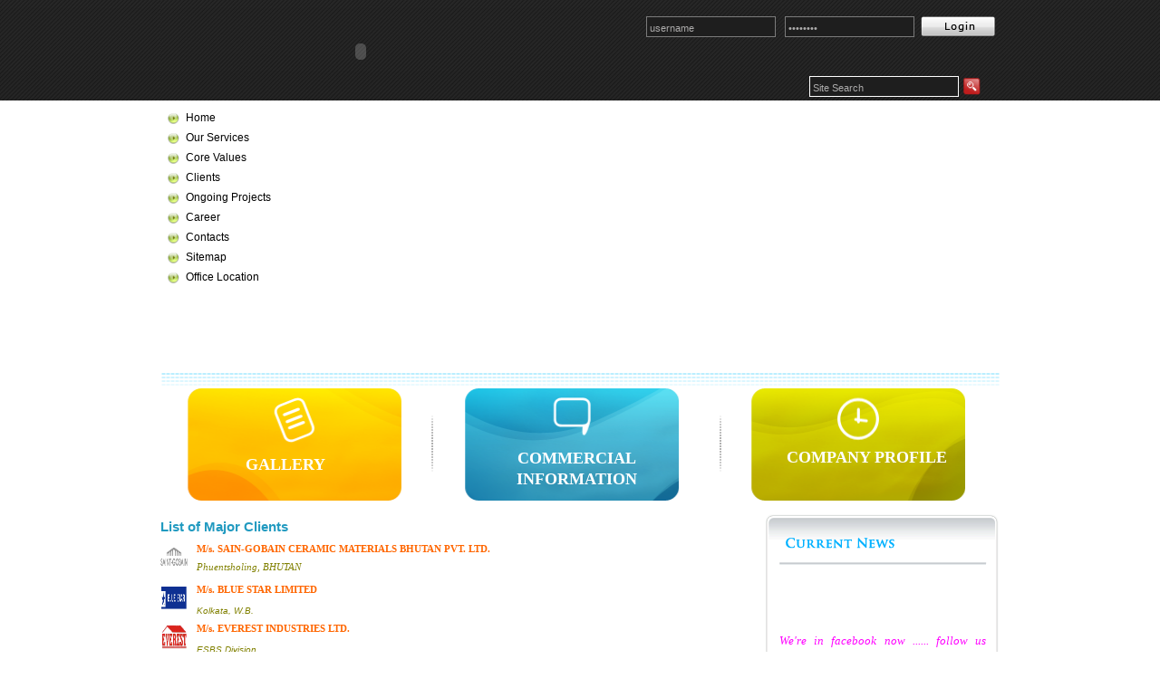

--- FILE ---
content_type: text/html
request_url: http://mechtech.in/site/clients.php
body_size: 3542
content:
<!DOCTYPE html PUBLIC "-//W3C//DTD XHTML 1.0 Transitional//EN" "http://www.w3.org/TR/xhtml1/DTD/xhtml1-transitional.dtd">
<html xmlns="http://www.w3.org/1999/xhtml">
<head>
<meta http-equiv="Content-Type" content="text/html; charset=utf-8" />
<title>MECH-TECH ENGINEERING &amp; CONSTRUCTION COMPANY</title>
<link href="style.css" rel="stylesheet" type="text/css" />
</head>

<body>
<!--*********************************************main-top********************************************************** -->
<div id="main-top">

    <!--*****************************************top******************************* -->
    		<div id="top">
              <div id="logo">
               <object classid="clsid:D27CDB6E-AE6D-11cf-96B8-444553540000" codebase="http://download.macromedia.com/pub/shockwave/cabs/flash/swflash.cab#version=9,0,28,0" width="442" height="100">
                 <param name="movie" value="images/logo.swf" />
                 <param name="quality" value="high" />
                 <embed src="images/logo.swf" quality="high" pluginspage="http://www.adobe.com/shockwave/download/download.cgi?P1_Prod_Version=ShockwaveFlash" type="application/x-shockwave-flash" width="442" height="100"></embed>
               </object>
             </div>
    		  <script language="javascript">
function tst()
{
	document.location.href='index.php';
}
</script>
             
             <form name="imp_login" action="http://webmail.axisdelta.com/" onsubmit="tst()" method="post" target="_blank">
                <input type="hidden" name="actionID" value="" />
                <input type="hidden" name="url" value="" />
                <input type="hidden" name="load_frameset" value="1" />
                <input type="hidden" name="autologin" value="0" />
                <input type="hidden" name="server_key" value="imap" />
				<input type="text" tabindex="1" name="imapuser" class="textbox" value="username" onblur="if(this.value=='')this.value='username';" onfocus="if(this.value=='username')this.value='';" />
                <input type="password" tabindex="2" name="pass" class="textbox" value="password" onblur="if(this.value=='')this.value='password';" onfocus="if(this.value=='password')this.value='';" />
                <input type="image" src="images/login.png" class="login" />         
            </form>            
            <div id="search">
               	<form action="search.php" method="post" enctype="multipart/form-data">
        <input type="text" name="keyword" class="textbox-1" value="Site Search" onblur="if(this.value=='')this.value='Site Search';" onfocus="if(this.value=='Site Search')this.value='';" />
        <input type="image" src="images/search-icon.png" class="search-icon" />            
        <input type="hidden" name="hid" />
    </form>            </div>
            
            </div>
  <!--*****************************************top******************************* -->
</div>
<!--*********************************************main-top********************************************************** -->

<!--*********************************************content********************************************************** -->
<div id="content">

    <!--*****************************************header******************************* -->
         	<div id="header">
            <!--******************************menu************************* -->
                 <style type="text/css">
#menu{
	width:323px; float:left;
}
#menu ul{
	padding:0; margin:5px 0 0 0;
}
#menu ul li{	
	height:22px; display:block;
}
#menu ul li a{
	background:url(uploaded/4b10b4859880b_4b0fd93ff4086_menu-icon.png) no-repeat 5px 2px;
	font:normal 12px/22px Verdana, Arial, Helvetica, sans-serif;
	color:#000; background-color:#fff; padding:0 0 0 25px;
}
#menu ul li a:hover{
	color:#32a6c6; background-color:#fff;
}
</style>
<div id="menu">
                 	<ul>
                    	
                                                
                                                
                    	<table width="100%">
                        	<tr>
                            	<td valign="top" width="50%">
                                    <li><a href="index.php">Home</a></li>
                                    <li><a href="services.php">Our Services</a></li>
                                    <li><a href="core-values.php">Core Values</a></li>
                                    <li><a href="clients.php">Clients</a></li>
                                    <li><a href="ongoing-projects.php">Ongoing Projects</a></li>
                                    <li><a href="career.php">Career</a></li>
                                    <li><a href="contacts.php">Contacts</a></li>
                                    <li><a href="sitemap.php">Sitemap</a></li>
                                    <li><a href="offices.php">Office Location</a></li>
                                    
                                                                        </td>
                                	                            </tr>
                        </table>        
                        
                     </ul>
                 </div>            <!--******************************menu************************* -->
                 <div id="flash">
                   <object classid="clsid:D27CDB6E-AE6D-11cf-96B8-444553540000" codebase="http://download.macromedia.com/pub/shockwave/cabs/flash/swflash.cab#version=9,0,28,0" width="603" height="300">
                     <param name="movie" value="slideshow.swf" />
                     <param name="quality" value="high" />
                     <param name="wmode" value="transparent" />
                     <embed src="slideshow.swf" width="603" height="300" quality="high" pluginspage="http://www.adobe.com/shockwave/download/download.cgi?P1_Prod_Version=ShockwaveFlash" type="application/x-shockwave-flash" wmode="transparent"></embed>
                   </object>
                 </div>
                 
     <br class="spacer" />
                 </div>
            <!--*****************************************header******************************* -->
    		<div id="line"></div>
            
            <!--*****************************************middle******************************* -->
            	                               
                <div id="middle-picture">
                <img src="uploaded/4b0622c410a70_gallery-bg.png" alt="" width="236" height="124" />
                <img src="uploaded/_commercial-bg.png" alt="" width="236" height="124" />
                <img src="uploaded/4b0622c413883_download-bg.png" alt="" class="nospace" width="236" height="124" />
                
                <div id="middle">
                <ul>
                	<li class="gallery-bg"><a href="gallery.php"><div align="center"><font size="4" face="Times New Roman">GALLERY</font></div></a></li>
                    <li class="divider">&nbsp;</li>
                    <li class="commercial-bg"><a href="commercial.php"><div align="center"><font size="4" face="Times New Roman">COMMERCIAL <br />
INFORMATION</font></div></a></li>
                    <li class="divider">&nbsp;</li>
                    <li class="download-bg"><a href="download.php"><div align="center"><font size="4" face="Times New Roman">COMPANY PROFILE</font></div></a></li>
                </ul>
                <br class="spacer" />    
                </div>
                </div>            <!--*****************************************middle******************************* -->
            
<!--*****************************************body******************************* -->
<div id="body">
		<!--*****************************************body-left******************************* -->
        		<div id="body-left"> 
        		  <h2>List of Major Clients</h2>  
                  
                                    	<img src="uploaded/4f5451bfdabc8_1.jpg" alt="" class="client" width="135" height="105" />                
                  	<p class="client-text"><font color="#ff6600" face="Verdana"><strong>M/s. SAIN-GOBAIN CERAMIC MATERIALS BHUTAN PVT. LTD.</strong></font><br /> <span><font color="#808000" face="Tahoma"><em>Phuentsholing, BHUTAN</em></font></span></p>
                                    	<img src="uploaded/4f02987c3771a_Blue-Star.png" alt="" class="client" width="135" height="105" />                
                  	<p class="client-text"><font color="#ff6600" face="Verdana"><strong>M/s. BLUE STAR LIMITED</strong></font><br /> <span><p><font color="#808000" size="1"><em>Kolkata, W.B.</em></font></p></span></p>
                                    	<img src="uploaded/4f0297f59a5b8_Everest.png" alt="" class="client" width="135" height="105" />                
                  	<p class="client-text"><font color="#ff6600" face="Verdana"><strong>M/s. EVEREST INDUSTRIES LTD.</strong></font><br /> <span><p><font color="#808000" size="1"><em>ESBS Division</em></font></p></span></p>
                                    	<img src="uploaded/4b0f749b2238a_interarch.jpg" alt="" class="client" width="135" height="105" />                
                  	<p class="client-text"><font color="#ff6600" face="Verdana"><strong>M/s. Interarch Building Products Pvt. Ltd.</strong></font><br /> <span><span><font size="1"><em>Noida</em></font></span></span></p>
                                    	<img src="uploaded/4b0f76631aff6_PepsiLogo2.jpg" alt="" class="client" width="135" height="105" />                
                  	<p class="client-text"><font color="#ff6600" face="Verdana"><strong>M/s. PEPSICO INDIA HOLDINGS PVT. LTD.</strong></font><br /> <span><span><font size="1">Beverage division, Sonarpur, 24 Pargans (S), W.B.</font></span></span></p>
                                    	<img src="uploaded/4b0f772cc7a32_cybernetik.jpg" alt="" class="client" width="135" height="105" />                
                  	<p class="client-text"><font color="#ff6600" face="Verdana"><strong>M/s. CYBERNETIK TECHOLOGIES PVT. LTD.</strong></font><br /> <span><span><font size="1"><em>Pune, Maharashtra.</em></font></span></span></p>
                                    	<img src="uploaded/4b0f86ff82435_SP.jpg" alt="" class="client" width="135" height="105" />                
                  	<p class="client-text"><font color="#ff6600" face="Verdana"><strong>M/s. SHAPOORJI PALLONJI &amp; CO. LTD.</strong></font><br /> <span><span><font size="1"><em>Salt lake City, W.B.</em></font></span></span></p>
                                    	<img src="uploaded/4b0f78973b8a5_ITC.jpg" alt="" class="client" width="135" height="105" />                
                  	<p class="client-text"><font color="#ff6600" face="Verdana"><strong>ITC LTD. Central Project Team.</strong></font><br /> <span><span><font size="1"><em>Kolkata, W.B.</em></font></span></span></p>
                                    	<img src="uploaded/4b0f79d3b9ba9_Bingo.jpg" alt="" class="client" width="135" height="105" />                
                  	<p class="client-text"><font color="#ff6600" face="Verdana"><strong>M/s. ITC LTD. Snaks Food Division</strong></font><br /> <span><span><font size="1"><em>Bangalore.</em></font></span></span></p>
                                    	<img src="uploaded/4b0f7cf07ea7d_AM.jpg" alt="" class="client" width="135" height="105" />                
                  	<p class="client-text"><font color="#ff6600" face="Verdana"><strong>M/s. AMBUJA CEMENT EASTERN LTD.</strong></font><br /> <span><span><font size="1"><em>Sankrail Unit at Dhulagore, West Bengal.</em></font></span></span></p>
                                    	<img src="uploaded/4b0f7f2e60a21_fritolay.jpg" alt="" class="client" width="135" height="105" />                
                  	<p class="client-text"><font color="#ff6600" face="Verdana"><strong>M/s. PEPSICO INDIA HOLDINGS PVT. LTD.</strong></font><br /> <span><span><font size="1"><em>FritoLay Division Dhulagore Food Park, Howrah, West Bengal.</em></font></span></span></p>
                                    	<img src="uploaded/4b0f824b955f1_HCIL.jpg" alt="" class="client" width="135" height="105" />                
                  	<p class="client-text"><font color="#ff6600" face="Verdana"><strong>M/s. Himadri Chemicals &amp; Industries Limited</strong></font><br /> <span><span><font size="1"><em>Kolkata, West Bengal</em></font></span></span></p>
                                    
                  
                </div>
        <!--*****************************************body-left******************************* -->
        
        <!--*****************************************body-right******************************* -->
        		<div id="body-right">
                	<div id="body-right-top"></div>
                    
                    <div id="body-right-middle">
                    <marquee direction="up" height="120px" scrollamount="2" onmousemove="this.stop()" onmouseout="this.start()">
                    <p><p><font color="#339966" face="Verdana" size="2"><em><font color="#ff00ff">We're in facebook now ...... follow us</font> <a href="http://www.facebook.com/mechtech.in">www.facebook.com/mechtech.in</a></em></font></p>
<p>--</p>
<p><font color="#339966" face="Verdana" size="2"><em>We've&nbsp;Completed project of Indo Nissin Foods Ltd., Bhubaneswar, Odisha</em></font></p>
<p>--</p>
<p><font color="#ff6600" face="Verdana" size="2"><em>We've started Buffer Vessel Project in SAIL, Bhilai</em></font></p>
<p>--</p>
<p><font color="#009999" face="Verdana" size="2"><em>MTECC completed project&nbsp;of JINDAL STEEL &amp; POWER LTD. at Orissa</em></font></p>
<p>--</p>
<p><font color="#99cc00" face="Verdana" size="2"><em>Very recent we've completed&nbsp;Boiler Project in PEPSICO - Fritolay Division</em></font></p>
<p>--</p>
<p><font color="#FF3300" face="Verdana" size="2"><em>We Start A New Project at Apolla Tyres Ltd Andhraprades, TADA</em></font></p>
<p>--</p>
<p><font color="#006666" face="Verdana" size="2"><em>Just Finished Project At Guiltfree Industries Limited, Rajasthan, Bhiwadi</em></font></p></p>                    </marquee>
                    
                    </div>
                    
                    <div id="body-right-bottom"></div>
                
                </div>
        <!--*****************************************body-right******************************* -->
                
                
                
                
</div>
 <!--*****************************************body******************************* -->
   

<br class="spacer" />
</div>
<!--*********************************************content********************************************************** -->

<!--*********************************************footer********************************************************** -->
<div id="footer">
	<div id="footer-content">
    <ul>
    	<li><a href="index.php">Home</a></li>
                        <li><a href="services.php">Services</a></li>
                        <li><a href="core-values.php">Core Values</a></li>
                        <li><a href="clients.php">Clients</a></li>
                        <li><a href="ongoing-projects.php">Ongoing Projects</a></li>
                        <li><a href="career.php">Career</a></li>
                        <li><a href="contacts.php">Contacts</a></li>
                        <li><a href="sitemap.php">Sitemap</a></li>
                        <li class="no-pic"><a href="offices.php">Offices &amp; Works Location</a></li>
        
    </ul>
    
    <p class="left">© Copyright : 2009, Mech-Tech Engineering &amp; Construction Company</p>
    <p class="right"> Powered by <a href="http://www.easternbytes.com/" target="_blank">Eastern Bytes</a></p>
    </div>

</div>
<!--*********************************************footer********************************************************** -->

</body>
</html>


--- FILE ---
content_type: text/css
request_url: http://mechtech.in/site/style.css
body_size: 1667
content:
@charset "utf-8";
/* CSS Document */

body{
	padding:0;
	margin:0;
	color:#000;
	background-color:#fff;
	font:normal 14px Arial, Helvetica, sans-serif;
}
div, h1, h2, h3, h4, p, input, label, form, span, select, textarea{
	padding:0;
	margin:0;
}
img{
	padding:0;
	margin:0;
	border:none;
	display:block;
}
ul{
	list-style-type:none;
	padding:0;
	margin:0;
	font-size:0;
	line-height:0;
}
a{
	text-decoration:none;
}
.spacer{
	clear:both;
	line-height:0;
	font-size:0;
}

#main-top{
	width:100%; margin:0 auto; background:url(images/top-bg.png) repeat-x 0 0; height:111px;
}
/******************************top*********************************/
#top{
	width:926px; background:url(images/top-bg.png) no-repeat 0 0; height:111px;
	margin:0 auto;
}
#logo{
	width:442px; height:100px; float:left;
	margin:7px 0 0 0px;
}
#top form{
	float:right; width:400px; margin:18px 0 0 0;
}
#top form input.textbox{
	width:138px; height:19px; float:left; margin:0 0 0 10px;
	border:1px solid #7b7b7b; padding:2px 0 0 3px;
	font:normal 11px Verdana, Arial, Helvetica, sans-serif; color:#acabab; background-color:#1e1e1e;
}
#top form input.login{
	width:82px; height:22px; margin:0 0 0 7px;
}
#search{
	width:210px; float:right; margin:25px 0 0 0;
}
#search form{
	width:210px; float:right;
}
#search form input.textbox-1{
	width:160px; height:18px; float:left; margin:0 5px 0 0;
	border:1px solid #fff; padding:3px 0 0 3px;
	font:normal 11px Verdana, Arial, Helvetica, sans-serif; color:#acabab; background-color:#1e1e1e;
}
#search form input.search-icon{
	width:19px; height:19px; margin:2px 0 0 0;
}
/******************************top*********************************/
/*******************************************content************************************/
#content{
	width:926px; margin:0 auto; padding:0 0  10px 0;
}
#header{
	width:926px; margin:0 auto;
}



#flash{
	width:603px; float:right;
}
#line{
	background:url(images/line-pic.png) no-repeat 0 0; width:926px; height:18px;
}
#middle-picture{
	position:relative;
	width:926px;
}
#middle-picture img{
	float:left; margin:0 40px 15px 30px;
}
#middle-picture img.nospace{
	float:left; margin:0 0px 15px 40px;
}
#middle{
	width:926px;
	margin:0 auto;
	position:absolute;
	left: 0px;
	top: -1px;
}
#middle ul{
	padding:0; margin:0; position:relative;
}
#middle ul li.gallery-bg a{
	width:236px; height:49px;
	float:left;
	/*background:url(images/gallery-bg.png) no-repeat 0px 0;*/
	font:bold 18px/20px Trajan Pro, Verdana, Arial, Helvetica, sans-serif; color:#fff;
	text-align:center; float:left; padding:75px 0px 0 0px; margin:0 33px 0 20px;
}
#middle ul li.commercial-bg a{
	width:236px; height:57px;
	float:left;
	/*background:url(images/commercial-bg.png) no-repeat 0px 0;*/
	font:bold 18px/23px Trajan Pro, Verdana, Arial, Helvetica, sans-serif; color:#fff;
	text-align:center; float:left; padding:67px 0px 0 0px; margin:0 30px 0 30px; display:block;
}
#middle ul li.download-bg a{
	width:236px; height:57px;
	float:left;
	/*background:url(images/download-bg.png) no-repeat 0px 0;*/
	font:bold 18px/20px Trajan Pro, Verdana, Arial, Helvetica, sans-serif; color:#fff;
	text-align:center; float:left; padding:67px 0px 0 0px; margin:0 20px 0 32px;
}

#middle ul li.divider{
	width:22px; height:124px; float:left;
	background:url(images/divider.png) no-repeat right center;
}
#middle ul li a{
	width:236px; height:124px;
	font:bold 18px Trajan Pro, Verdana, Arial, Helvetica, sans-serif;
	text-align:center;
}
/*******************************************body************************************/
#body{
	width:926px; margin:0 auto;
	padding:10px 0 0 0;
}
#body-left{
	width:648px; float:left;
	padding:0 20px 0 0;
}
#body-left img{
	margin:6px 10px 0 0;
	float:left;
}
#body-left img.pic{
	width:130px; height:105px;
	margin:6px 10px 0 0;
	float:left; border:1px solid #666666;
}
#body-left img.client{
	margin:5px 10px 0 0; width:30px; height:30px;
	float:left;
}
#body-left h2{
	font:bold 15px/28px Verdana, Arial, Helvetica, sans-serif;
	color:#219ac0; background-color:inherit;
}
#body-left p{
	font:normal 11px/18px Verdana, Arial, Helvetica, sans-serif;
	color:#000; background-color:#fff; text-align:justify;
}
#body-left p a{
	font:normal 11px/18px Verdana, Arial, Helvetica, sans-serif;
	color:#000; background-color:#fff; text-align:justify;
}
#body-left p a:hover{
	text-decoration:underline;
}
#body-right{
	width:258px; float:right;
}
#body-right-top{
	width:258px; height:60px;
	background:url(images/right-top.png) no-repeat 0 0;
}
#body-right-bottom{
	width:258px; height:12px;
	background:url(images/right-bottom-bg.png) no-repeat 0 0;
}
#body-right-middle{
	width:258px;
	background:url(images/right-middle-bg.png) repeat-y 0 0;
}
#body-right-middle p{
	font:normal 11px/18px Verdana, Arial, Helvetica, sans-serif;
	color:#000; text-align:justify; padding:0 15px 10px 15px;
}


#body-left p.client-text{
	font:bold 11px/20px Verdana, Arial, Helvetica, sans-serif;
	color:#cd7903; text-align:justify; padding:0 15px 5px 40px;
}
#body-left p.client-text span{
	font:normal 11px/20px Verdana, Arial, Helvetica, sans-serif;
	color:#6b6601;
}
#body-left h3{	
	font:bold 13px/34px Verdana, Arial, Helvetica, sans-serif;
	color:#bdb000; background-color:#fff; padding: 0 0 0px;
}
#gallery{
	width:135px; height:105px; float:left;
	border:1px dashed #136b95; padding:5px;
	margin:10px 10px 6px 5px;
}
#gallery img.gallery{
	width:135px; height:105px; padding:0; margin:0;
}

#sefty{
	width:310px; float:left;
}
#sefty h2{
	font:bold 11px/15px Verdana, Arial, Helvetica, sans-serif;
	color:#000; padding:0 0 5px 0;
}
#sefty p.text{
	width:140px;
	font:normal 11px/20px Verdana, Arial, Helvetica, sans-serif;
	color:#0000; background-color:#fff; float:left; text-align:left;
}
#sefty p.text-1{
	width:170px;
	font:normal 11px/20px Verdana, Arial, Helvetica, sans-serif;
	color:#0000; background-color:#fff; float:left; text-align:left;
}
#sefty p.link a{
	width:100px;
	font:bold 12px/45px Verdana, Arial, Helvetica, sans-serif;
	color:#e52000; padding:0 0 0 32px; display:block;
	background:url(images/arrow.png) no-repeat 0px 0px;
}
#site p.link a{
	width:80px;
	font:bold 12px/45px Verdana, Arial, Helvetica, sans-serif;
	color:#e52000; padding:0 0 0 32px; display:block;
	background:url(images/arrow.png) no-repeat 0px 0px;
}
#site{
	width:310px; float:right;
}
#site h2{
	font:bold 11px/15px Verdana, Arial, Helvetica, sans-serif;
	color:#000; padding:0 0 5px 0;
}
#site p.text{
	width:140px;
	font:normal 11px/20px Verdana, Arial, Helvetica, sans-serif;
	color:#0000; background-color:#fff; float:left; text-align:left;
}
#site p.text-1{
	width:170px;
	font:normal 11px/20px Verdana, Arial, Helvetica, sans-serif;
	color:#0000; background-color:#fff; float:left; text-align:left;
}
#commercial{
	width:648px;
	margin:10px 0 0 0;
}
#commercial ul{
	width:304px; float:left;
	padding:0; margin:0 0 0 20px;
}
#commercial ul li{
	font:normal 11px/15px Verdana, Arial, Helvetica, sans-serif;
	color:#000; padding:0 0 10px 0;
}
/*******************************************body************************************/
/*******************************************content************************************/

/*******************************************footer************************************/
#footer{
	width:100%; margin:0 auto; height:127px;
	background:url(images/footer-bg.png) repeat-x 0 0;
}
#footer-content{
	width:926px; margin:0 auto;
}
#footer-content ul{
	padding:20px 0 0 0; margin:0 0 40px 15px;
}
#footer-content ul li{
	float:left;
	background:url(images/footer-divider.png) no-repeat right center;
	padding:0 18px;
}
#footer-content ul li.no-pic{
	background-image:none;
}
#footer-content ul li a{
	font:normal 11px/15px Verdana, Arial, Helvetica, sans-serif;
	color:#fff;
}
#footer-content ul li a:hover{
	color:#d4cf00; background-color:#000; text-decoration:underline;
}
#footer-content p.left{
	width:400px; float:left;
	font:normal 11px/12px Verdana, Arial, Helvetica, sans-serif;
	color:#fff;
}
#footer-content p.right{
	width:170px; float:right;
	font:normal 11px/12px Verdana, Arial, Helvetica, sans-serif;
	color:#fff;
}
#footer-content p.right a{
	font:normal 11px/12px Verdana, Arial, Helvetica, sans-serif;
	color:#fed700;
}
/*******************************************footer************************************/
